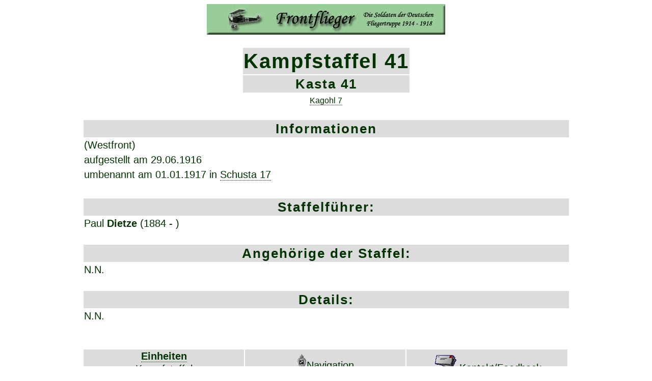

--- FILE ---
content_type: text/html
request_url: http://frontflieger.de/2-kasta41.html
body_size: 1009
content:
<html> <head> <meta http-equiv="Content-Type" content="text/html; charset=iso-8859-1"> <meta name="GENERATOR" content="Microsoft FrontPage Express 2.0">

<title> Kampfstaffel 41 (Kasta 41)</title>

<!-- Logo -->

<link rel="stylesheet" type="text/css" href="1css.css"><style type="text/css"> </style></head>
<body><div align="center"><img src="0logo.gif" alt="www.frontflieger.de" border="0"></div> <br>

<!-- Werbung oben  -->

<!-- Einheit -->

<div align="center"><table border="0">
<td class="sieben">Kampfstaffel 41</td><tr>
<td class="fuenf">Kasta 41</td><tr></table></div>
<div align="center"><a href="2-kagohl7.html">Kagohl 7</a></div>
<br>

<!-- Info oben -->

<div align="center"><table border="0" width="95%"><tr>
        <td width="10%">&nbsp;</td>
        <td width="80%" class="fuenf">Informationen</td>
        <td width="10%">&nbsp;</td><tr><td>&nbsp;</td>
        <td class="drei">(Westfront)</td>
        <td>&nbsp;</td> <tr> <td>&nbsp;</td>
        <td class="drei">aufgestellt am 29.06.1916</td>
        <td>&nbsp;</td> <tr> <td>&nbsp;</td>
        <td class="drei">umbenannt am 01.01.1917 in <a href="2-su17.html">Schusta 17</a></td>
        <td>&nbsp;</td> <tr> <td>&nbsp;</td>
</table></div>

<!-- Führer Kommandeure  -->

<div align="center"><table border="0" width="95%"><tr>
        <td width="10%">&nbsp;</td>
     <td width="80%" class="fuenf">Staffelf&uuml;hrer:</td>
     <td width="10%">&nbsp;</td> </tr>
     <td>&nbsp;</td>
     <td>Paul <b>Dietze</b> (1884 - )</td>
     <td>&nbsp;</td></table></div> <br>

<!-- die Flieger -->

<div align="center"><table border="0" width="95%"><tr>
     <td width="10%">&nbsp;</td>
     <td width="80%" class="fuenf">Angeh&ouml;rige der Staffel:</td>
     <td width="10%">&nbsp;</td></tr>
     <tr><td>&nbsp;</td>
        <td>
N.N.
        </td>
        <td width="10%">&nbsp;</td> </table></div> <br>

<!-- weitere Details -->

<div align="center"><table border="0" width="95%"><tr>
      <td width="10%">&nbsp;</td>
      <td width="80%" class="fuenf">Details:</td>
      <td width="10%">&nbsp;</td>
      <tr>
      <td>&nbsp;</td>
<td>
N.N.
</td>
        <td>&nbsp;</td> </table> <br> <br>

<!-- Seitenende -->

<table width="95%" border="0"><tr>
<td width="10%">&nbsp;</td>
<td width="26%" class="tab2">
            <a href="2alb.html"><b>Einheiten</b></a>
        <br><a href="2alb.html#kagohl">Kampfstaffel</a></td>
<td width="26%" class="tab2">
        <a href="0-navi.html">
        <img src="1navi.gif" width="20" border="0" alt="Navigation">Navigation </a></td>
<td width="26%"class="tab2">
    <a href="http://www.frontflieger.de/tinc?key=Yo0Mv2Gm">
    <img src="1-email.gif" alt="Kontakt/feed-back/contacte" border="0">Kontakt/Feedback</a></td>
<td width="10%">&nbsp;</td></table>

<!-- Werbung unten  -->

</body> </html>

--- FILE ---
content_type: text/css
request_url: http://frontflieger.de/1css.css
body_size: 3291
content:


/*

schrift: #003300
hintergrund: white (grünstich #CDE5CD; braunstich: #F2F2FF)


*/

/* #############################
   BODY
   ########################## */

body {
  font-family : georgia, Trebuchet MS, Verdana, Helvetica, Geneva, Arial, sans-serif ;
  font-size: 1.0em;
  font-style : normal; /* normal*/
  line-height: 1.5;
  color: #003300; /* #004D00 */
  background: white; /* #ffefd5 */
  }


/* #############################
   LINKS
   ########################## */

a {
  text-decoration: none;
  }

a:link, a:visited, a:focus {
  color: #003300;
  border-bottom: 1px dotted #003300;
  }

a:hover {
  border-bottom: 1px dotted red;
  /* font-weight: bold; */
  color: red;
  background-color: yellow;
  }

/* #############################
   SPEZIAL TEXTE
   ########################## */

table {
 line-height: 1.25;
     font-size : 125%;
 }

.drei {  /* ### Info z. B. in Tabellen ### */
  font-family : georgia, Trebuchet MS, Verdana, Helvetica, Geneva, Arial, sans-serif ;
    font-size : 100%;
    text-align: left;
    }

.text {
   /* ## text für rechts spalte auf dem friedhof ## */
    font-family : georgia, Trebuchet MS, Verdana, Helvetica, Geneva, Arial, sans-serif ;
    font-size: 100%;
    font-style : normal;
    text-align: center;
    }

.vier { /* ## Tabellentext ## */
  font-family : Georgia, Trebuchet MS, Verdana, Helvetica, Geneva, Arial, sans-serif ;
    font-size : 150%;
    text-align: left;
    }

.fuenf, h3 { /* ## Überschriften in Tabellen ## */
  font-family : Trebuchet MS, georgia, Verdana, Helvetica, Geneva, Arial, sans-serif ;
    font-size : 130%;
    font-weight: bold;
    text-align: center;
    background: #dcdcdc;
    letter-spacing: 2px;
    }

.sechs, h2 {
  font-family : Trebuchet MS, georgia, Verdana, Helvetica, Geneva, Arial, sans-serif ;
    font-size : 160%;
    font-weight: bold;
    text-align: center;
    background: #dcdcdc;
    }

.sieben, h1 {
  /* */
  font-family : Trebuchet MS, georgia, Verdana, Helvetica, Geneva, Arial, sans-serif ;
  font-size : 200%;
  font-weight: bold;
  text-align: center;
  background: #dcdcdc;
  letter-spacing: 2px;
  }


/* #############################
   FUNKTIONSLEISTE
   ########################## */

.tab1 { text-align: center; }


.tab2 {
      background: #dcdcdc;
      text-align: center; }



/* #############################
   FLIEGER BATAILLON
   ########################## */

.flgbtl1, .flgbtl2, .flgbtl3, .flgbtl4 {
    font-size: 100%;
    font-style : normal;  }

.flgbtl1 {
 color: white;
 background: #9F9F9F;
}

.flgbtl2 {
 color: red;
 /* background: #9F9F9F; */
}

.flgbtl3 {
 color: yellow;
 background: #9F9F9F;
}

.flgbtl4 {
 color: blue;
 /*  background: #9F9F9F; */
}


/* #############################
   3 SEITEN DEFINITION

   Spezialformate auf 3fri.html

   ########################## */

#tabelle_seite_drei {
  border-style: solid;
  border-width: 2px;
  border-color: #003300;
  border-collapse: collapse;
  border-spacing: 10px 10px;
  }

#tabelle_seite_drei {
  background-color: #dcdcdc;
  }

/* p für FOTO und GRAB */

.3foto, .3grab {
  font-family : georgia, Trebuchet MS, Verdana, Helvetica, Geneva, Arial, sans-serif ;
  font-size: 30.0em;
  font-style : normal;
  color: #003300; /* #004D00 */
  background: white; /* #ffefd5 */
 }